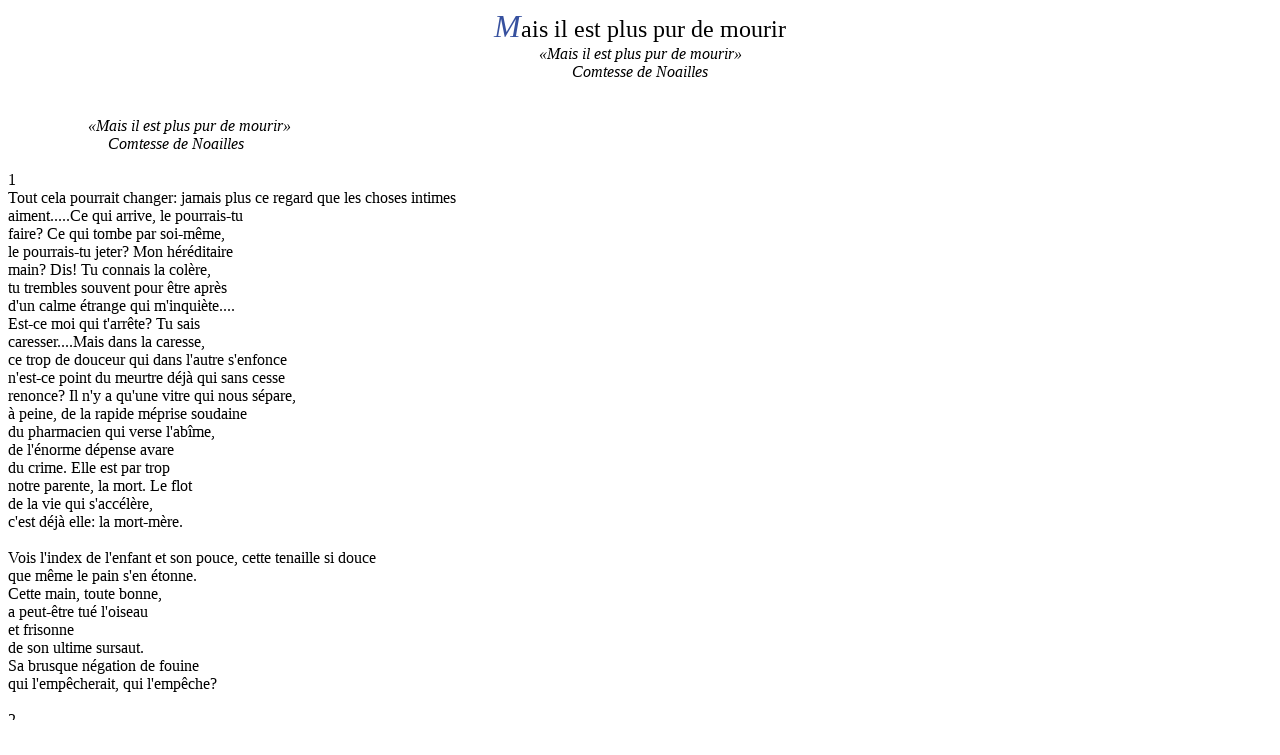

--- FILE ---
content_type: text/html; charset=iso-8859-1
request_url: https://rilke.de/gedichte/exercises_23.htm
body_size: 2179
content:
<HTML>
<HEAD>
<STYLE>
<!-- A:hover {color: #253668} -->
</STYLE>
<TITLE>rilke.de - Gedichte</TITLE>

<SCRIPT language="JavaScript">

index     ="../gedichte/gedichte_index.htm";
voriges   ="../gedichte/exercises_22.htm";
aktuell   ="../gedichte/exercises_23.htm";
naechstes ="../gedichte/exercises_24.htm";

</SCRIPT>

</HEAD>
<BODY BGCOLOR="#FFFFFF" LINK=#37519F>
<A NAME=anfang></A>

<FONT FACE=Palatino, Times New Roman>

<CENTER>

<FONT SIZE=+3 COLOR=#37519F><I>M</I></FONT><FONT SIZE=+2>ais il est plus pur de mourir</FONT>
<BR><i>&laquo;Mais il est plus pur de mourir&raquo;</i>
<BR><i>Comtesse de Noailles</i>
</center>

<br>

<!-- Gedichtbeginn -->
<!-- Titel : Mais il est plus pur de mourir -->

<BR>&nbsp;&nbsp;&nbsp;&nbsp;&nbsp;&nbsp;&nbsp;&nbsp;&nbsp;&nbsp;&nbsp;&nbsp;&nbsp;&nbsp;&nbsp;&nbsp;&nbsp;&nbsp;&nbsp;&nbsp;<i>&laquo;Mais il est plus pur de mourir&raquo;
<BR>&nbsp;&nbsp;&nbsp;&nbsp;&nbsp;&nbsp;&nbsp;&nbsp;&nbsp;&nbsp;&nbsp;&nbsp;&nbsp;&nbsp;&nbsp;&nbsp;&nbsp;&nbsp;&nbsp;&nbsp;&nbsp;&nbsp;&nbsp;&nbsp;&nbsp;Comtesse de Noailles</i>
<BR>
<BR>1
<BR>Tout cela pourrait changer: jamais plus ce regard que les choses intimes
<BR>aiment.....Ce qui arrive, le pourrais-tu
<BR>faire? Ce qui tombe par soi-même,
<BR>le pourrais-tu jeter? Mon héréditaire
<BR>main? Dis! Tu connais la colère,
<BR>tu trembles souvent pour être après
<BR>d'un calme étrange qui m'inquiète....
<BR>Est-ce moi qui t'arrête? Tu sais
<BR>caresser....Mais dans la caresse,
<BR>ce trop de douceur qui dans l'autre s'enfonce
<BR>n'est-ce point du meurtre déjà qui sans cesse
<BR>renonce? Il n'y a qu'une vitre qui nous sépare,
<BR>à peine, de la rapide méprise soudaine
<BR>du pharmacien qui verse l'abîme,
<BR>de l'énorme dépense avare
<BR>du crime. Elle est par trop
<BR>notre parente, la mort. Le flot
<BR>de la vie qui s'accélère,
<BR>c'est déjà elle: la mort-mère.
<BR>
<BR>Vois l'index de l'enfant et son pouce, cette tenaille si douce
<BR>que même le pain s'en étonne.
<BR>Cette main, toute bonne,
<BR>a peut-être tué l'oiseau
<BR>et frisonne
<BR>de son ultime sursaut.
<BR>Sa brusque négation de fouine
<BR>qui l'empêcherait, qui l'empêche?
<BR>
<BR>2
<BR>N'osez pas les nommer! De Demi-Dieux à peine
<BR>à notre bouche obscure sont permis....
<BR>Et l'âme même d'insistance pleine
<BR>ne connaît que cet Ange indécis
<BR>qui peu à peu s'érige sur le bord de nos souffrances: clair, fatal et fort,
<BR>ne défaillant jamais et sans vertige,
<BR>mais malgré tout, lui-même, être-lige
<BR>d'un inconnu et souverain accord.
<BR>
<BR>Lui, Majuscule, Lettre verticale
<BR>du mot que, lentement, nous défaisons;
<BR>borne d'airain de notre vie natale,
<BR>mesure anonyme de ces monts
<BR>qui forment une chaîne dans le coeur
<BR>en sa partie abrupte et sauvage....
<BR>Statue du port, phare de l'abordage,
<BR>et, pourtant, des naufrages contempteur!
<BR>
<BR>Vivre par lui, c'est notre but ultime,
<BR>entre l'enfance lente et le crime,
<BR>vivre par lui dans un élan si vrai,
<BR>que sa rigueur de roche qui se tait
<BR>finit par changer de silence.....pour
<BR>taire un consentement....
<BR>
<BR>3
<BR>Renoncez, pieux clients! Les cierges allumés
<BR>n'ont plus le pouvoir de remuer les ombres
<BR>dans ces visages peints et rajustés qu'encombre
<BR>l'indifférent vernis de vétusté.
<BR>Renoncez doucement à demander l'avis
<BR>de ces partants que la prière offusque;
<BR>il leur a bien fallu des coeurs plus brusques
<BR>pour être de leurs cris ravis.
<BR>
<BR>Renoncez à ce marchandage doux.
<BR>
<BR>Mais en vous-mêmes, tout au fond de vous,
<BR>quel cimetière! Que de Dieux absous,
<BR>congédiés, oubliés, hors d'usage,
<BR>que de prophètes, que de mages
<BR>abandonnés par votre désir fou!
<BR>
<BR>Vous avez dépeuplé les cieux immenses.
<BR>Et les dryades privées de leur chance,
<BR>sont rentrées dans les arbres et n'avancent
<BR>que dans la sève, versant pleurs et pleurs...
<BR>Les sources se renient, et les fleurs
<BR>brisées par de distraites violences,
<BR>déformées par de vagues inventeurs
<BR>qui les excitent à outrance,
<BR>fleurissent sans se dire.....Tout a peur
<BR>de vous: pauvres tueurs des abondances!
<BR>
<BR>4
<BR>Sur la crête du coeur hésitant:
<BR>quel sourire que de la bouche
<BR>s'empare de celui qui hésite!
<BR>Quelle lenteur inédite
<BR>dans ce sourire. Quel chant
<BR>supprimé, dans ce sourire. Autant
<BR>de sérieux, autant de limite
<BR>que d'affranchissement.
<BR>Autant de fuite que de retour.
<BR>Quel sourire! On le dirait provocant.
<BR>n'était-il pas, dans sa double audace,
<BR>trop complet, trop absent
<BR>pour avoir quiconque en face.


<i><br><br>Aus: Exercises et Évidences

</I>

<!-- Gedichtende -->

</FONT>
<A NAME=ende></A>
</BODY>
</HTML>
